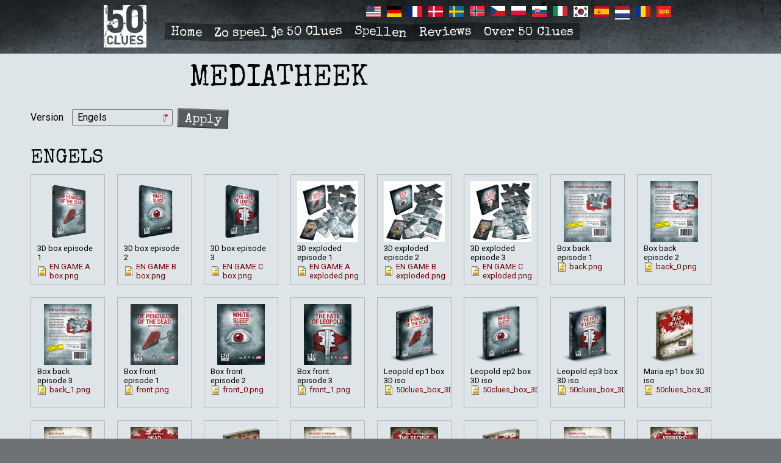

--- FILE ---
content_type: text/html; charset=UTF-8
request_url: https://www.50clues.com/index.php/nl/mediatheek
body_size: 8860
content:
<!DOCTYPE html>
<html lang="nl" dir="ltr" prefix="content: http://purl.org/rss/1.0/modules/content/  dc: http://purl.org/dc/terms/  foaf: http://xmlns.com/foaf/0.1/  og: http://ogp.me/ns#  rdfs: http://www.w3.org/2000/01/rdf-schema#  schema: http://schema.org/  sioc: http://rdfs.org/sioc/ns#  sioct: http://rdfs.org/sioc/types#  skos: http://www.w3.org/2004/02/skos/core#  xsd: http://www.w3.org/2001/XMLSchema# ">
  <head>
    <meta charset="utf-8" />
<noscript><style>form.antibot * :not(.antibot-message) { display: none !important; }</style>
</noscript><meta name="Generator" content="Drupal 9 (https://www.drupal.org)" />
<meta name="MobileOptimized" content="width" />
<meta name="HandheldFriendly" content="true" />
<meta name="viewport" content="width=device-width, initial-scale=1.0" />
<link rel="shortcut icon" href="/sites/default/files/logo_bloodred.svg" type="image/svg+xml" />
<link rel="alternate" hreflang="nl" href="https://www.50clues.com/index.php/nl/mediatheek" />
<link rel="canonical" href="https://www.50clues.com/index.php/nl/mediatheek" />
<link rel="shortlink" href="https://www.50clues.com/index.php/nl/node/126" />
<link rel="revision" href="https://www.50clues.com/index.php/nl/mediatheek" />

    <title>Mediatheek | 50 Clues</title>
	<script id="Cookiebot" src="https://consent.cookiebot.com/uc.js" data-cbid="dd242089-1535-4fb4-ad3e-e2de9e4f24d8" data-blockingmode="auto" type="text/javascript"></script>
    <link rel="apple-touch-icon" sizes="180x180" href="/favicons/apple-touch-icon.png">
    <link rel="icon" type="image/png" sizes="32x32" href="/favicons/favicon-32x32.png">
    <link rel="icon" type="image/png" sizes="16x16" href="/favicons/favicon-16x16.png">
    <link rel="manifest" href="/favicons/site.webmanifest">
    <link rel="mask-icon" href="/favicons/safari-pinned-tab.svg" color="#700000">
    <link rel="shortcut icon" href="/favicons/favicon.ico">
    <meta name="msapplication-TileColor" content="#700000">
    <meta name="msapplication-config" content="/favicons/browserconfig.xml">
    <meta name="theme-color" content="#ffffff">
    <link rel="stylesheet" media="all" href="/sites/default/files/css/css_DfIk0kDE_97QqZBJr5TF4iiP6Rt7nG3gWSu-Jh5AKCY.css" />
<link rel="stylesheet" media="all" href="/sites/default/files/css/css_4WUW7uqn7VVrCwILeEyHK38EVJkHmBG19uQeJbh_tYI.css" />
<link rel="stylesheet" media="all" href="//fonts.googleapis.com/css?family=Roboto|Special+Elite|Noto+Sans+KR|Roboto+Condensed:700&amp;display=swap" />
<link rel="stylesheet" media="all" href="/sites/default/files/css/css_MQFfSW_dK5Y-mCSd4U3VsJjTduofGA_U_uZXwduU_Ds.css" />

    
    <script id="mcjs">!function(c,h,i,m,p){m=c.createElement(h),p=c.getElementsByTagName(h)[0],m.async=1,m.src=i,p.parentNode.insertBefore(m,p)}(document,"script","https://chimpstatic.com/mcjs-connected/js/users/0b32481f421ef77b5a71d7158/2e2d20aa703337aaff1ba43ac.js");</script>
    <!-- Facebook Pixel Code -->
    <script>
      !function(f,b,e,v,n,t,s)
      {if(f.fbq)return;n=f.fbq=function(){n.callMethod?
      n.callMethod.apply(n,arguments):n.queue.push(arguments)};
      if(!f._fbq)f._fbq=n;n.push=n;n.loaded=!0;n.version='2.0';
      n.queue=[];t=b.createElement(e);t.async=!0;
      t.src=v;s=b.getElementsByTagName(e)[0];
      s.parentNode.insertBefore(t,s)}(window, document,'script',
      'https://connect.facebook.net/en_US/fbevents.js');
      fbq('init', '2741002439243339');
      fbq('track', 'PageView');
    </script>
    <noscript><img height="1" width="1" style="display:none"
      src="https://www.facebook.com/tr?id=2741002439243339&ev=PageView&noscript=1"
    /></noscript>
    <!-- End Facebook Pixel Code -->
  </head>
  <body class="path-node page-node-type-page lang-nl">
        <a href="#main-content" class="visually-hidden focusable skip-link">
      Overslaan en naar de inhoud gaan
    </a>
    
      <div class="dialog-off-canvas-main-canvas" data-off-canvas-main-canvas>
    <div class="layout-container">

  <header role="banner">
      <div class="region region-topbar-first">
    <div class="language-switcher-language-url block block-language block-language-blocklanguage-interface" id="block-clues-sprogvaelger" role="navigation">
  
    
      <ul class="links"><li hreflang="en" data-drupal-link-system-path="node/126" class="en"><a href="/index.php/en/media-library" class="language-link" hreflang="en" data-drupal-link-system-path="node/126">    <img class="language-icon" src="/sites/default/files/flags/en.svg" width="24" height="18" alt="English" title="English" loading="lazy" typeof="foaf:Image" />

</a></li><li hreflang="de" data-drupal-link-system-path="node/126" class="de"><a href="/index.php/de/medienbibliothek" class="language-link" hreflang="de" data-drupal-link-system-path="node/126">    <img class="language-icon" src="/sites/default/files/flags/de.svg" width="24" height="18" alt="German" title="German" loading="lazy" typeof="foaf:Image" />

</a></li><li hreflang="fr" data-drupal-link-system-path="node/126" class="fr"><a href="/index.php/fr/mediatheque" class="language-link" hreflang="fr" data-drupal-link-system-path="node/126">    <img class="language-icon" src="/sites/default/files/flags/fr.svg" width="24" height="18" alt="French" title="French" loading="lazy" typeof="foaf:Image" />

</a></li><li hreflang="da" data-drupal-link-system-path="node/126" class="da"><a href="/index.php/da/mediebibliotek" class="language-link" hreflang="da" data-drupal-link-system-path="node/126">    <img class="language-icon" src="/sites/default/files/flags/da.svg" width="24" height="18" alt="Danish" title="Danish" loading="lazy" typeof="foaf:Image" />

</a></li><li hreflang="sv" data-drupal-link-system-path="node/126" class="sv"><a href="/index.php/sv/media-bibliotek" class="language-link" hreflang="sv" data-drupal-link-system-path="node/126">    <img class="language-icon" src="/sites/default/files/flags/sv.svg" width="24" height="18" alt="Swedish" title="Swedish" loading="lazy" typeof="foaf:Image" />

</a></li><li hreflang="nb" data-drupal-link-system-path="node/126" class="nb"><a href="/index.php/nb/mediebibliotek" class="language-link" hreflang="nb" data-drupal-link-system-path="node/126">    <img class="language-icon" src="/sites/default/files/flags/nb.svg" width="24" height="18" alt="Norwegian Bokmål" title="Norwegian Bokmål" loading="lazy" typeof="foaf:Image" />

</a></li><li hreflang="cs" data-drupal-link-system-path="node/126" class="cs"><a href="/index.php/cs/medialni-knihovna" class="language-link" hreflang="cs" data-drupal-link-system-path="node/126">    <img class="language-icon" src="/sites/default/files/flags/cs.svg" width="24" height="18" alt="Czech" title="Czech" loading="lazy" typeof="foaf:Image" />

</a></li><li hreflang="pl" data-drupal-link-system-path="node/126" class="pl"><a href="/index.php/pl/biblioteka-mediow" class="language-link" hreflang="pl" data-drupal-link-system-path="node/126">    <img class="language-icon" src="/sites/default/files/flags/pl.svg" width="24" height="18" alt="Polish" title="Polish" loading="lazy" typeof="foaf:Image" />

</a></li><li hreflang="sk" data-drupal-link-system-path="node/126" class="sk"><a href="/index.php/sk/kniznica-medii" class="language-link" hreflang="sk" data-drupal-link-system-path="node/126">    <img class="language-icon" src="/sites/default/files/flags/sk.svg" width="24" height="18" alt="Slovak" title="Slovak" loading="lazy" typeof="foaf:Image" />

</a></li><li hreflang="it" data-drupal-link-system-path="node/126" class="it"><a href="/index.php/it/galleria-media" class="language-link" hreflang="it" data-drupal-link-system-path="node/126">    <img class="language-icon" src="/sites/default/files/flags/it.svg" width="24" height="18" alt="Italian" title="Italian" loading="lazy" typeof="foaf:Image" />

</a></li><li hreflang="ko" data-drupal-link-system-path="node/126" class="ko"><a href="/index.php/ko/midieo-laibeuleoli" class="language-link" hreflang="ko" data-drupal-link-system-path="node/126">    <img class="language-icon" src="/sites/default/files/flags/ko.svg" width="24" height="18" alt="Korean" title="Korean" loading="lazy" typeof="foaf:Image" />

</a></li><li hreflang="es" data-drupal-link-system-path="node/126" class="es"><a href="/index.php/es/mediateca" class="language-link" hreflang="es" data-drupal-link-system-path="node/126">    <img class="language-icon" src="/sites/default/files/flags/es.svg" width="24" height="18" alt="Spanish" title="Spanish" loading="lazy" typeof="foaf:Image" />

</a></li><li hreflang="nl" data-drupal-link-system-path="node/126" class="nl is-active"><a href="/index.php/nl/mediatheek" class="language-link is-active" hreflang="nl" data-drupal-link-system-path="node/126">    <img class="language-icon" src="/sites/default/files/flags/nl.svg" width="24" height="18" alt="Dutch" title="Dutch" loading="lazy" typeof="foaf:Image" />

</a></li><li hreflang="ro" data-drupal-link-system-path="node/126" class="ro"><a href="/index.php/ro/galerie" class="language-link" hreflang="ro" data-drupal-link-system-path="node/126">    <img class="language-icon" src="/sites/default/files/flags/ro.svg" width="24" height="18" alt="Romanian" title="Romanian" loading="lazy" typeof="foaf:Image" />

</a></li><li hreflang="zh-hans" data-drupal-link-system-path="node/126" class="zh-hans"><a href="/index.php/zh-hans/meitiku" class="language-link" hreflang="zh-hans" data-drupal-link-system-path="node/126">    <img class="language-icon" src="/sites/default/files/flags/zh-hans.svg" width="24" height="18" alt="Chinese, Simplified" title="Chinese, Simplified" loading="lazy" typeof="foaf:Image" />

</a></li></ul>
  </div>

  </div>

      <div class="region region-topbar-second">
    <div id="block-clues-branding" class="block block-system block-system-branding-block">
  
    
        <a href="/index.php/nl" title="Home" rel="home" class="site-logo">
      <img src="/themes/clues/images/logo.png" alt="Home" />
    </a>
  </div>
<nav role="navigation" aria-labelledby="block-clues-main-menu-menu" id="block-clues-main-menu" class="block block-menu navigation menu--main">
            
  <h2 class="visually-hidden" id="block-clues-main-menu-menu">Primær navigation</h2>
  

        
              <ul class="menu">
                    <li class="menu-item">
        <a href="/index.php/nl" data-drupal-link-system-path="&lt;front&gt;">Home</a>
              </li>
                <li class="menu-item">
        <a href="/index.php/nl/qr/intro" data-drupal-link-system-path="node/9">Zo speel je 50 Clues</a>
              </li>
                <li class="menu-item menu-item--expanded">
        <a href="/index.php/nl/spellen" data-drupal-link-system-path="node/4">Spellen</a>
                                <ul class="menu">
                    <li class="menu-item">
        <a href="/index.php/nl/spel/de-pendel-van-de-dood" data-drupal-link-system-path="node/3">1 De pendel van de dood</a>
              </li>
                <li class="menu-item">
        <a href="/index.php/nl/spel/witte-slaap" data-drupal-link-system-path="node/6">2 Witte slaap</a>
              </li>
                <li class="menu-item">
        <a href="/index.php/nl/spel/het-lot-van-leopold" data-drupal-link-system-path="node/7">3 Het lot van Leopold</a>
              </li>
                <li class="menu-item">
        <a href="/index.php/nl/qr/free" data-drupal-link-system-path="node/90">De lugubere kelder</a>
              </li>
        </ul>
  
              </li>
                <li class="menu-item">
        <a href="/index.php/nl/reviews" data-drupal-link-system-path="node/105">Reviews</a>
              </li>
                <li class="menu-item">
        <a href="/index.php/nl/over-50-clues" data-drupal-link-system-path="node/10">Over 50 Clues</a>
              </li>
        </ul>
  


  </nav>

  </div>

  </header>
  <main role="main">
    <a id="main-content" tabindex="-1"></a>    <div class="layout-content">
        <div class="region region-content">
    <div data-drupal-messages-fallback class="hidden"></div>
<div id="block-clues-page-title" class="block block-core block-page-title-block">
  
    
      
  <h1 class="page-title"><span property="schema:name" class="field field--name-title field--type-string field--label-hidden">Mediatheek</span>
</h1>


  </div>
<div id="block-clues-content" class="block block-system block-system-main-block">
  
    
      
<article data-history-node-id="126" role="article" about="/index.php/nl/mediatheek" typeof="schema:WebPage" class="node node--type-page node--view-mode-full">

  
      <span property="schema:name" content="Mediatheek" class="rdf-meta hidden"></span>


  
  <div class="node__content">
    
  </div>

</article>

  </div>
<div class="views-element-container medialib clearfix block block-views block-views-blockmedia-library-2-block-1" id="block-views-block-media-library-2-block-1">
  
    
      <div><div class="view view-media-library-2 view-id-media_library_2 view-display-id-block_1 js-view-dom-id-c5f2705c77390b4aac9ad88278bc1ef9a3ffc93f924ecb31130724b09d690192">
  
    
        <div class="view-filters">
      <form class="views-exposed-form" data-drupal-selector="views-exposed-form-media-library-2-block-1" action="/index.php/nl/mediatheek" method="get" id="views-exposed-form-media-library-2-block-1" accept-charset="UTF-8">
  <div class="form--inline clearfix">
  <div class="js-form-item form-item js-form-type-select form-type-select js-form-item-field-language-target-id form-item-field-language-target-id">
      <label for="edit-field-language-target-id" class="js-form-required form-required">Version</label>
        <select data-drupal-selector="edit-field-language-target-id" id="edit-field-language-target-id" name="field_language_target_id" class="form-select required" required="required" aria-required="true"><option value="17">Tsjechisch</option><option value="26">Chinese, Simplified</option><option value="9">Deens</option><option value="24">Nederlands</option><option value="11" selected="selected">Engels</option><option value="14">Frans</option><option value="15">Duits</option><option value="13">Italiaans</option><option value="22">Koreaans</option><option value="19">Noors</option><option value="20">Pools</option><option value="25">Roemeense</option><option value="21">Slowaaks</option><option value="23">Spaans</option><option value="18">Zweeds</option></select>
        </div>
<div data-drupal-selector="edit-actions" class="form-actions js-form-wrapper form-wrapper" id="edit-actions"><input data-drupal-selector="edit-submit-media-library-2" type="submit" id="edit-submit-media-library-2" value="Apply" class="button js-form-submit form-submit" />
</div>

</div>

</form>

    </div>
    
      <div class="view-content">
        <h3>Engels</h3>
    <div class="views-row"><div class="views-field views-field-field-preview"><div class="field-content">  <img src="/sites/default/files/styles/thumbnail/public/2020-05/EN%20GAME%20A%20box.png?itok=qvKL4WNL" width="100" height="100" alt="" loading="lazy" typeof="foaf:Image" class="image-style-thumbnail" />


</div></div><div class="views-field views-field-title"><span class="field-content">3D box episode 1</span></div><div class="views-field views-field-field-links"><div class="field-content"></div></div><div class="views-field views-field-field-files"><div class="field-content">
<span class="file file--mime-image-png file--image"> <a href="https://www.50clues.com/sites/default/files/medialib/EN%20GAME%20A%20box.png" type="image/png">EN GAME A box.png</a></span>
</div></div></div>
    <div class="views-row"><div class="views-field views-field-field-preview"><div class="field-content">  <img src="/sites/default/files/styles/thumbnail/public/2020-05/EN%20GAME%20B%20box.png?itok=ndvecJHG" width="100" height="100" alt="" loading="lazy" typeof="foaf:Image" class="image-style-thumbnail" />


</div></div><div class="views-field views-field-title"><span class="field-content">3D box episode 2</span></div><div class="views-field views-field-field-links"><div class="field-content"></div></div><div class="views-field views-field-field-files"><div class="field-content">
<span class="file file--mime-image-png file--image"> <a href="https://www.50clues.com/sites/default/files/medialib/EN%20GAME%20B%20box.png" type="image/png">EN GAME B box.png</a></span>
</div></div></div>
    <div class="views-row"><div class="views-field views-field-field-preview"><div class="field-content">  <img src="/sites/default/files/styles/thumbnail/public/2020-05/EN%20GAME%20C%20box.png?itok=_IIzarX2" width="100" height="100" alt="" loading="lazy" typeof="foaf:Image" class="image-style-thumbnail" />


</div></div><div class="views-field views-field-title"><span class="field-content">3D box episode 3</span></div><div class="views-field views-field-field-links"><div class="field-content"></div></div><div class="views-field views-field-field-files"><div class="field-content">
<span class="file file--mime-image-png file--image"> <a href="https://www.50clues.com/sites/default/files/medialib/EN%20GAME%20C%20box.png" type="image/png">EN GAME C box.png</a></span>
</div></div></div>
    <div class="views-row"><div class="views-field views-field-field-preview"><div class="field-content">  <img src="/sites/default/files/styles/thumbnail/public/2020-05/EN%20GAME%20A%20exploded.png?itok=Nc1Q5WnN" width="100" height="100" alt="" loading="lazy" typeof="foaf:Image" class="image-style-thumbnail" />


</div></div><div class="views-field views-field-title"><span class="field-content">3D exploded episode 1</span></div><div class="views-field views-field-field-links"><div class="field-content"></div></div><div class="views-field views-field-field-files"><div class="field-content">
<span class="file file--mime-image-png file--image"> <a href="https://www.50clues.com/sites/default/files/medialib/EN%20GAME%20A%20exploded.png" type="image/png">EN GAME A exploded.png</a></span>
</div></div></div>
    <div class="views-row"><div class="views-field views-field-field-preview"><div class="field-content">  <img src="/sites/default/files/styles/thumbnail/public/2020-05/EN%20GAME%20B%20exploded.png?itok=rW0LSu4X" width="100" height="100" alt="" loading="lazy" typeof="foaf:Image" class="image-style-thumbnail" />


</div></div><div class="views-field views-field-title"><span class="field-content">3D exploded episode 2</span></div><div class="views-field views-field-field-links"><div class="field-content"></div></div><div class="views-field views-field-field-files"><div class="field-content">
<span class="file file--mime-image-png file--image"> <a href="https://www.50clues.com/sites/default/files/medialib/EN%20GAME%20B%20exploded.png" type="image/png">EN GAME B exploded.png</a></span>
</div></div></div>
    <div class="views-row"><div class="views-field views-field-field-preview"><div class="field-content">  <img src="/sites/default/files/styles/thumbnail/public/2020-05/EN%20GAME%20C%20exploded.png?itok=IoFkSIL-" width="100" height="100" alt="" loading="lazy" typeof="foaf:Image" class="image-style-thumbnail" />


</div></div><div class="views-field views-field-title"><span class="field-content">3D exploded episode 3</span></div><div class="views-field views-field-field-links"><div class="field-content"></div></div><div class="views-field views-field-field-files"><div class="field-content">
<span class="file file--mime-image-png file--image"> <a href="https://www.50clues.com/sites/default/files/medialib/EN%20GAME%20C%20exploded.png" type="image/png">EN GAME C exploded.png</a></span>
</div></div></div>
    <div class="views-row"><div class="views-field views-field-field-preview"><div class="field-content">  <img src="/sites/default/files/styles/thumbnail/public/2020-04/back.png?itok=PjyyLqKE" width="78" height="100" alt="" loading="lazy" typeof="foaf:Image" class="image-style-thumbnail" />


</div></div><div class="views-field views-field-title"><span class="field-content">Box back episode 1</span></div><div class="views-field views-field-field-links"><div class="field-content"></div></div><div class="views-field views-field-field-files"><div class="field-content">
<span class="file file--mime-image-png file--image"> <a href="https://www.50clues.com/sites/default/files/medialib/back.png" type="image/png">back.png</a></span>
</div></div></div>
    <div class="views-row"><div class="views-field views-field-field-preview"><div class="field-content">  <img src="/sites/default/files/styles/thumbnail/public/2020-04/back_0.png?itok=73u66KhN" width="78" height="100" alt="" loading="lazy" typeof="foaf:Image" class="image-style-thumbnail" />


</div></div><div class="views-field views-field-title"><span class="field-content">Box back episode 2</span></div><div class="views-field views-field-field-links"><div class="field-content"></div></div><div class="views-field views-field-field-files"><div class="field-content">
<span class="file file--mime-image-png file--image"> <a href="https://www.50clues.com/sites/default/files/medialib/back_0.png" type="image/png">back_0.png</a></span>
</div></div></div>
    <div class="views-row"><div class="views-field views-field-field-preview"><div class="field-content">  <img src="/sites/default/files/styles/thumbnail/public/2020-04/back_1.png?itok=R5-8FmOn" width="78" height="100" alt="" loading="lazy" typeof="foaf:Image" class="image-style-thumbnail" />


</div></div><div class="views-field views-field-title"><span class="field-content">Box back episode 3</span></div><div class="views-field views-field-field-links"><div class="field-content"></div></div><div class="views-field views-field-field-files"><div class="field-content">
<span class="file file--mime-image-png file--image"> <a href="https://www.50clues.com/sites/default/files/medialib/back_1.png" type="image/png">back_1.png</a></span>
</div></div></div>
    <div class="views-row"><div class="views-field views-field-field-preview"><div class="field-content">  <img src="/sites/default/files/styles/thumbnail/public/2020-04/front.png?itok=WvZ7FOQF" width="78" height="100" alt="" loading="lazy" typeof="foaf:Image" class="image-style-thumbnail" />


</div></div><div class="views-field views-field-title"><span class="field-content">Box front episode 1</span></div><div class="views-field views-field-field-links"><div class="field-content"></div></div><div class="views-field views-field-field-files"><div class="field-content">
<span class="file file--mime-image-png file--image"> <a href="https://www.50clues.com/sites/default/files/medialib/front.png" type="image/png">front.png</a></span>
</div></div></div>
    <div class="views-row"><div class="views-field views-field-field-preview"><div class="field-content">  <img src="/sites/default/files/styles/thumbnail/public/2020-04/front_0.png?itok=4jmIFfCK" width="78" height="100" alt="" loading="lazy" typeof="foaf:Image" class="image-style-thumbnail" />


</div></div><div class="views-field views-field-title"><span class="field-content">Box front episode 2</span></div><div class="views-field views-field-field-links"><div class="field-content"></div></div><div class="views-field views-field-field-files"><div class="field-content">
<span class="file file--mime-image-png file--image"> <a href="https://www.50clues.com/sites/default/files/medialib/front_0.png" type="image/png">front_0.png</a></span>
</div></div></div>
    <div class="views-row"><div class="views-field views-field-field-preview"><div class="field-content">  <img src="/sites/default/files/styles/thumbnail/public/2020-04/front_1.png?itok=sfoMA-yv" width="78" height="100" alt="" loading="lazy" typeof="foaf:Image" class="image-style-thumbnail" />


</div></div><div class="views-field views-field-title"><span class="field-content">Box front episode 3</span></div><div class="views-field views-field-field-links"><div class="field-content"></div></div><div class="views-field views-field-field-files"><div class="field-content">
<span class="file file--mime-image-png file--image"> <a href="https://www.50clues.com/sites/default/files/medialib/front_1.png" type="image/png">front_1.png</a></span>
</div></div></div>
    <div class="views-row"><div class="views-field views-field-field-preview"><div class="field-content">  <img src="/sites/default/files/styles/thumbnail/public/2021-05/50clues_box_3D_pendul_en.png?itok=v_1JBjZm" width="100" height="100" alt="Leopold ep1 box 3D iso" loading="lazy" typeof="foaf:Image" class="image-style-thumbnail" />


</div></div><div class="views-field views-field-title"><span class="field-content">Leopold ep1 box 3D iso</span></div><div class="views-field views-field-field-links"><div class="field-content"></div></div><div class="views-field views-field-field-files"><div class="field-content">
<span class="file file--mime-image-png file--image"> <a href="https://www.50clues.com/sites/default/files/medialib/50clues_box_3D_pendul_en.png" type="image/png">50clues_box_3D_pendul_en.png</a></span>
</div></div></div>
    <div class="views-row"><div class="views-field views-field-field-preview"><div class="field-content">  <img src="/sites/default/files/styles/thumbnail/public/2021-05/50clues_box_3D_white_en.png?itok=XLluP_ey" width="100" height="100" alt="Leopold ep2 box 3D iso" loading="lazy" typeof="foaf:Image" class="image-style-thumbnail" />


</div></div><div class="views-field views-field-title"><span class="field-content">Leopold ep2 box 3D iso</span></div><div class="views-field views-field-field-links"><div class="field-content"></div></div><div class="views-field views-field-field-files"><div class="field-content">
<span class="file file--mime-image-png file--image"> <a href="https://www.50clues.com/sites/default/files/medialib/50clues_box_3D_white_en.png" type="image/png">50clues_box_3D_white_en.png</a></span>
</div></div></div>
    <div class="views-row"><div class="views-field views-field-field-preview"><div class="field-content">  <img src="/sites/default/files/styles/thumbnail/public/2021-05/50clues_box_3D_fate_en_0.png?itok=ThtQUiqS" width="100" height="100" alt="Leopold ep3 box 3D iso" loading="lazy" typeof="foaf:Image" class="image-style-thumbnail" />


</div></div><div class="views-field views-field-title"><span class="field-content">Leopold ep3 box 3D iso</span></div><div class="views-field views-field-field-links"><div class="field-content"></div></div><div class="views-field views-field-field-files"><div class="field-content">
<span class="file file--mime-image-png file--image"> <a href="https://www.50clues.com/sites/default/files/medialib/50clues_box_3D_fate_en.png" type="image/png">50clues_box_3D_fate_en.png</a></span>
</div></div></div>
    <div class="views-row"><div class="views-field views-field-field-preview"><div class="field-content">  <img src="/sites/default/files/styles/thumbnail/public/2021-05/50clues_box_3D_en_mar1.png?itok=d34FlaLm" width="100" height="100" alt="Maria ep1 box 3D iso" loading="lazy" typeof="foaf:Image" class="image-style-thumbnail" />


</div></div><div class="views-field views-field-title"><span class="field-content">Maria ep1 box 3D iso</span></div><div class="views-field views-field-field-links"><div class="field-content"></div></div><div class="views-field views-field-field-files"><div class="field-content">
<span class="file file--mime-image-png file--image"> <a href="https://www.50clues.com/sites/default/files/medialib/50clues_box_3D_en_mar1.png" type="image/png">50clues_box_3D_en_mar1.png</a></span>
</div></div></div>
    <div class="views-row"><div class="views-field views-field-field-preview"><div class="field-content">  <img src="/sites/default/files/styles/thumbnail/public/2021-05/back_3.png?itok=_AhIHucw" width="78" height="100" alt="Maria ep1 box back" loading="lazy" typeof="foaf:Image" class="image-style-thumbnail" />


</div></div><div class="views-field views-field-title"><span class="field-content">Maria ep1 box back</span></div><div class="views-field views-field-field-links"><div class="field-content"></div></div><div class="views-field views-field-field-files"><div class="field-content">
<span class="file file--mime-image-png file--image"> <a href="https://www.50clues.com/sites/default/files/medialib/back_16.png" type="image/png">back_16.png</a></span>
</div></div></div>
    <div class="views-row"><div class="views-field views-field-field-preview"><div class="field-content">  <img src="/sites/default/files/styles/thumbnail/public/2021-05/front_2.png?itok=z7i2YMK4" width="78" height="100" alt="Maria ep1 box front" loading="lazy" typeof="foaf:Image" class="image-style-thumbnail" />


</div></div><div class="views-field views-field-title"><span class="field-content">Maria ep1 box front</span></div><div class="views-field views-field-field-links"><div class="field-content"></div></div><div class="views-field views-field-field-files"><div class="field-content">
<span class="file file--mime-image-png file--image"> <a href="https://www.50clues.com/sites/default/files/medialib/front_11.png" type="image/png">front_11.png</a></span>
</div></div></div>
    <div class="views-row"><div class="views-field views-field-field-preview"><div class="field-content">  <img src="/sites/default/files/styles/thumbnail/public/2021-05/50clues_box_3D_en_mar2.png?itok=I_atc_n0" width="100" height="100" alt="Maria ep2 box 3D iso" loading="lazy" typeof="foaf:Image" class="image-style-thumbnail" />


</div></div><div class="views-field views-field-title"><span class="field-content">Maria ep2 box 3D iso</span></div><div class="views-field views-field-field-links"><div class="field-content"></div></div><div class="views-field views-field-field-files"><div class="field-content">
<span class="file file--mime-image-png file--image"> <a href="https://www.50clues.com/sites/default/files/medialib/50clues_box_3D_en_mar2.png" type="image/png">50clues_box_3D_en_mar2.png</a></span>
</div></div></div>
    <div class="views-row"><div class="views-field views-field-field-preview"><div class="field-content">  <img src="/sites/default/files/styles/thumbnail/public/2021-05/back_4.png?itok=bOTTrNOx" width="78" height="100" alt="Maria ep2 box back" loading="lazy" typeof="foaf:Image" class="image-style-thumbnail" />


</div></div><div class="views-field views-field-title"><span class="field-content">Maria ep2 box back</span></div><div class="views-field views-field-field-links"><div class="field-content"></div></div><div class="views-field views-field-field-files"><div class="field-content">
<span class="file file--mime-image-png file--image"> <a href="https://www.50clues.com/sites/default/files/medialib/back_18.png" type="image/png">back_18.png</a></span>
</div></div></div>
    <div class="views-row"><div class="views-field views-field-field-preview"><div class="field-content">  <img src="/sites/default/files/styles/thumbnail/public/2021-05/front_3.png?itok=pfBgBEG_" width="78" height="100" alt="Maria ep2 box front" loading="lazy" typeof="foaf:Image" class="image-style-thumbnail" />


</div></div><div class="views-field views-field-title"><span class="field-content">Maria ep2 box front</span></div><div class="views-field views-field-field-links"><div class="field-content"></div></div><div class="views-field views-field-field-files"><div class="field-content">
<span class="file file--mime-image-png file--image"> <a href="https://www.50clues.com/sites/default/files/medialib/front_12.png" type="image/png">front_12.png</a></span>
</div></div></div>
    <div class="views-row"><div class="views-field views-field-field-preview"><div class="field-content">  <img src="/sites/default/files/styles/thumbnail/public/2021-05/50clues_box_3D_en_mar3.png?itok=VGfIXLLE" width="100" height="100" alt="Maria ep3 box 3D iso" loading="lazy" typeof="foaf:Image" class="image-style-thumbnail" />


</div></div><div class="views-field views-field-title"><span class="field-content">Maria ep3 box 3D iso</span></div><div class="views-field views-field-field-links"><div class="field-content"></div></div><div class="views-field views-field-field-files"><div class="field-content">
<span class="file file--mime-image-png file--image"> <a href="https://www.50clues.com/sites/default/files/medialib/50clues_box_3D_en_mar3.png" type="image/png">50clues_box_3D_en_mar3.png</a></span>
</div></div></div>
    <div class="views-row"><div class="views-field views-field-field-preview"><div class="field-content">  <img src="/sites/default/files/styles/thumbnail/public/2021-05/back_5.png?itok=2fpXH_o6" width="78" height="100" alt="Maria ep3 box back" loading="lazy" typeof="foaf:Image" class="image-style-thumbnail" />


</div></div><div class="views-field views-field-title"><span class="field-content">Maria ep3 box back</span></div><div class="views-field views-field-field-links"><div class="field-content"></div></div><div class="views-field views-field-field-files"><div class="field-content">
<span class="file file--mime-image-png file--image"> <a href="https://www.50clues.com/sites/default/files/medialib/back_19.png" type="image/png">back_19.png</a></span>
</div></div></div>
    <div class="views-row"><div class="views-field views-field-field-preview"><div class="field-content">  <img src="/sites/default/files/styles/thumbnail/public/2021-05/front_4.png?itok=nc62Vb_Q" width="78" height="100" alt="Maria ep3 box front" loading="lazy" typeof="foaf:Image" class="image-style-thumbnail" />


</div></div><div class="views-field views-field-title"><span class="field-content">Maria ep3 box front</span></div><div class="views-field views-field-field-links"><div class="field-content"></div></div><div class="views-field views-field-field-files"><div class="field-content">
<span class="file file--mime-image-png file--image"> <a href="https://www.50clues.com/sites/default/files/medialib/front_13.png" type="image/png">front_13.png</a></span>
</div></div></div>
    <div class="views-row"><div class="views-field views-field-field-preview"><div class="field-content">  <img src="/sites/default/files/styles/thumbnail/public/2023-06/50clues_sun1_box_3D_EN.png?itok=V3rInp9y" width="100" height="100" alt="Sun EN 1 3D" loading="lazy" typeof="foaf:Image" class="image-style-thumbnail" />


</div></div><div class="views-field views-field-title"><span class="field-content">Sun EN 1 3D</span></div><div class="views-field views-field-field-links"><div class="field-content"></div></div><div class="views-field views-field-field-files"><div class="field-content">
<span class="file file--mime-image-png file--image"> <a href="https://www.50clues.com/sites/default/files/medialib/50clues_sun1_box_3D_EN_0.png" type="image/png" title="50clues_sun1_box_3D_EN_0.png">Sun EN 1 3D</a></span>
</div></div></div>
    <div class="views-row"><div class="views-field views-field-field-preview"><div class="field-content">  <img src="/sites/default/files/styles/thumbnail/public/2023-06/back.jpg?itok=VIJHQX_q" width="78" height="100" alt="Sun EN 1 back" loading="lazy" typeof="foaf:Image" class="image-style-thumbnail" />


</div></div><div class="views-field views-field-title"><span class="field-content">Sun EN 1 back</span></div><div class="views-field views-field-field-links"><div class="field-content"></div></div><div class="views-field views-field-field-files"><div class="field-content">
<span class="file file--mime-image-png file--image"> <a href="https://www.50clues.com/sites/default/files/medialib/back_25.png" type="image/png" title="back_25.png">Sun EN 1 back</a></span>
</div></div></div>
    <div class="views-row"><div class="views-field views-field-field-preview"><div class="field-content">  <img src="/sites/default/files/styles/thumbnail/public/2023-06/front.jpg?itok=XP8g2CLx" width="78" height="100" alt="Sun EN 1 front" loading="lazy" typeof="foaf:Image" class="image-style-thumbnail" />


</div></div><div class="views-field views-field-title"><span class="field-content">Sun EN 1 front</span></div><div class="views-field views-field-field-links"><div class="field-content"></div></div><div class="views-field views-field-field-files"><div class="field-content">
<span class="file file--mime-image-png file--image"> <a href="https://www.50clues.com/sites/default/files/medialib/front_20.png" type="image/png" title="front_20.png">Sun EN 1 front</a></span>
</div></div></div>
    <div class="views-row"><div class="views-field views-field-field-preview"><div class="field-content">  <img src="/sites/default/files/styles/thumbnail/public/2023-06/50clues_sun2_box_3D_EN.png?itok=GiV31U_z" width="100" height="100" alt="Sun EN 2 3D" loading="lazy" typeof="foaf:Image" class="image-style-thumbnail" />


</div></div><div class="views-field views-field-title"><span class="field-content">Sun EN 2 3D</span></div><div class="views-field views-field-field-links"><div class="field-content"></div></div><div class="views-field views-field-field-files"><div class="field-content">
<span class="file file--mime-image-png file--image"> <a href="https://www.50clues.com/sites/default/files/medialib/50clues_sun2_box_3D_EN.png" type="image/png" title="50clues_sun2_box_3D_EN.png">Sun EN 2 3D</a></span>
</div></div></div>
    <div class="views-row"><div class="views-field views-field-field-preview"><div class="field-content">  <img src="/sites/default/files/styles/thumbnail/public/2023-06/back_0.jpg?itok=1kkNXiqm" width="78" height="100" alt="Sun EN 2 back" loading="lazy" typeof="foaf:Image" class="image-style-thumbnail" />


</div></div><div class="views-field views-field-title"><span class="field-content">Sun EN 2 back</span></div><div class="views-field views-field-field-links"><div class="field-content"></div></div><div class="views-field views-field-field-files"><div class="field-content">
<span class="file file--mime-image-png file--image"> <a href="https://www.50clues.com/sites/default/files/medialib/back_26.png" type="image/png" title="back_26.png">Sun EN 2 back</a></span>
</div></div></div>
    <div class="views-row"><div class="views-field views-field-field-preview"><div class="field-content">  <img src="/sites/default/files/styles/thumbnail/public/2023-06/front_0.jpg?itok=uaTu2f4o" width="78" height="100" alt="Sun EN 2 front" loading="lazy" typeof="foaf:Image" class="image-style-thumbnail" />


</div></div><div class="views-field views-field-title"><span class="field-content">Sun EN 2 front</span></div><div class="views-field views-field-field-links"><div class="field-content"></div></div><div class="views-field views-field-field-files"><div class="field-content">
<span class="file file--mime-image-png file--image"> <a href="https://www.50clues.com/sites/default/files/medialib/front_21.png" type="image/png" title="front_21.png">Sun EN 2 front</a></span>
</div></div></div>
    <div class="views-row"><div class="views-field views-field-field-preview"><div class="field-content">  <img src="/sites/default/files/styles/thumbnail/public/2023-06/50clues_sun3_box_3D_EN.png?itok=iGTsFzGu" width="100" height="100" alt="Sun EN 3 3D" loading="lazy" typeof="foaf:Image" class="image-style-thumbnail" />


</div></div><div class="views-field views-field-title"><span class="field-content">Sun EN 3 3D</span></div><div class="views-field views-field-field-links"><div class="field-content"></div></div><div class="views-field views-field-field-files"><div class="field-content">
<span class="file file--mime-image-png file--image"> <a href="https://www.50clues.com/sites/default/files/medialib/50clues_sun3_box_3D_EN.png" type="image/png" title="50clues_sun3_box_3D_EN.png">Sun EN 3 3D</a></span>
</div></div></div>
    <div class="views-row"><div class="views-field views-field-field-preview"><div class="field-content">  <img src="/sites/default/files/styles/thumbnail/public/2023-06/back_1.jpg?itok=5O2QYq1K" width="78" height="100" alt="Sun EN 3 back" loading="lazy" typeof="foaf:Image" class="image-style-thumbnail" />


</div></div><div class="views-field views-field-title"><span class="field-content">Sun EN 3 back</span></div><div class="views-field views-field-field-links"><div class="field-content"></div></div><div class="views-field views-field-field-files"><div class="field-content">
<span class="file file--mime-image-png file--image"> <a href="https://www.50clues.com/sites/default/files/medialib/back_27.png" type="image/png" title="back_27.png">Sun EN 3 back</a></span>
</div></div></div>
    <div class="views-row"><div class="views-field views-field-field-preview"><div class="field-content">  <img src="/sites/default/files/styles/thumbnail/public/2023-06/front_1.jpg?itok=ly_PmltP" width="78" height="100" alt="Sun EN 3 front" loading="lazy" typeof="foaf:Image" class="image-style-thumbnail" />


</div></div><div class="views-field views-field-title"><span class="field-content">Sun EN 3 front</span></div><div class="views-field views-field-field-links"><div class="field-content"></div></div><div class="views-field views-field-field-files"><div class="field-content">
<span class="file file--mime-image-png file--image"> <a href="https://www.50clues.com/sites/default/files/medialib/front_22.png" type="image/png" title="front_22.png">Sun EN 3 front</a></span>
</div></div></div>
    <div class="views-row"><div class="views-field views-field-field-preview"><div class="field-content">  <img src="/sites/default/files/styles/thumbnail/public/2020-05/mq2.jpg?itok=Ikb74Wrx" width="100" height="56" alt="" loading="lazy" typeof="foaf:Image" class="image-style-thumbnail" />


</div></div><div class="views-field views-field-title"><span class="field-content">Teaser episode 1 - 30 sec.</span></div><div class="views-field views-field-field-links"><div class="field-content"><a href="https://youtu.be/r6dxV9I2-sc">Youtube</a></div></div><div class="views-field views-field-field-files"><div class="field-content"></div></div></div>

    </div>
  
          </div>
</div>

  </div>
<div class="views-element-container medialib block block-views block-views-blockmedia-library-block-2" id="block-views-block-media-library-block-2-2">
  
    
      <div><div class="view view-media-library view-id-media_library view-display-id-block_2 js-view-dom-id-3ee0fbeb909285447add2f27b44da73f7ae13972312cac30c344da196a3ee15d">
  
    
      
      <div class="view-content">
          <div class="views-row media-library-item media-library-item--grid"><div class="views-field views-field-field-preview"><div class="field-content">  <img src="/sites/default/files/styles/thumbnail/public/2020-04/logo_square.png?itok=uKhOqxMH" width="100" height="100" alt="" loading="lazy" typeof="foaf:Image" class="image-style-thumbnail" />


</div></div><div class="views-field views-field-title"><span class="field-content">50 Clues logo</span></div><div class="views-field views-field-field-links"><div class="field-content"></div></div><div class="views-field views-field-field-files"><div class="field-content">
<span class="file file--mime-image-png file--image"> <a href="https://www.50clues.com/sites/default/files/medialib/logo_square.png" type="image/png" title="logo_square.png">Logo 1200x1200 px</a></span>
</div></div></div>
    <div class="views-row media-library-item media-library-item--grid"><div class="views-field views-field-field-preview"><div class="field-content">  <img src="/sites/default/files/styles/thumbnail/public/2021-04/aarets_lommespil.png?itok=dvjp1bFE" width="100" height="61" alt="Årets Lommespill 2021" loading="lazy" typeof="foaf:Image" class="image-style-thumbnail" />


</div></div><div class="views-field views-field-title"><span class="field-content">Årets Lommespill 2021</span></div><div class="views-field views-field-field-links"><div class="field-content"></div></div><div class="views-field views-field-field-files"><div class="field-content">
<span class="file file--mime-image-png file--image"> <a href="https://www.50clues.com/sites/default/files/medialib/aarets_lommespil.png" type="image/png" title="aarets_lommespil.png">Årets Lommespill 2021</a></span>
</div></div></div>
    <div class="views-row media-library-item media-library-item--grid"><div class="views-field views-field-field-preview"><div class="field-content">  <img src="/sites/default/files/styles/thumbnail/public/2020-10/2020voksenspil_nomineret.png?itok=5ZUkQmGJ" width="100" height="100" alt="" loading="lazy" typeof="foaf:Image" class="image-style-thumbnail" />


</div></div><div class="views-field views-field-title"><span class="field-content">Guldbrikken</span></div><div class="views-field views-field-field-links"><div class="field-content"></div></div><div class="views-field views-field-field-files"><div class="field-content">
<span class="file file--mime-application-pdf file--application-pdf"> <a href="https://www.50clues.com/sites/default/files/medialib/2020voksenspil_nomineret.pdf" type="application/pdf" title="2020voksenspil_nomineret.pdf">Nomination</a></span>
</div></div></div>
    <div class="views-row media-library-item media-library-item--grid"><div class="views-field views-field-field-preview"><div class="field-content">  <img src="/sites/default/files/styles/thumbnail/public/2020-10/2020juryensspecialpris.png?itok=NQjA4b40" width="100" height="100" alt="" loading="lazy" typeof="foaf:Image" class="image-style-thumbnail" />


</div></div><div class="views-field views-field-title"><span class="field-content">Guldbrikken 2020 PDF</span></div><div class="views-field views-field-field-links"><div class="field-content"></div></div><div class="views-field views-field-field-files"><div class="field-content">
<span class="file file--mime-application-pdf file--application-pdf"> <a href="https://www.50clues.com/sites/default/files/medialib/2020juryensspecialpris.pdf" type="application/pdf" title="2020juryensspecialpris.pdf">Guldbrikken 2020: Juryens specialpris</a></span>
</div></div></div>
    <div class="views-row media-library-item media-library-item--grid"><div class="views-field views-field-field-preview"><div class="field-content">  <img src="/sites/default/files/styles/thumbnail/public/2021-09/50clues_ukge_award.jpg?itok=iRBFyLK9" width="100" height="100" alt="UK Games Expo" loading="lazy" typeof="foaf:Image" class="image-style-thumbnail" />


</div></div><div class="views-field views-field-title"><span class="field-content">UK Games Expo 2021</span></div><div class="views-field views-field-field-links"><div class="field-content"></div></div><div class="views-field views-field-field-files"><div class="field-content">
<span class="file file--mime-image-png file--image"> <a href="https://www.50clues.com/sites/default/files/medialib/50clues_ukge_award.png" type="image/png" title="50clues_ukge_award.png">UK Games Expo</a></span>
</div></div></div>

    </div>
  
          </div>
</div>

  </div>

  </div>

    </div>  </main>
      <footer role="contentinfo">
        <div class="region region-footer">
    <nav role="navigation" aria-labelledby="block-clues-footer-menu" id="block-clues-footer" class="block block-menu navigation menu--footer">
            
  <h2 class="visually-hidden" id="block-clues-footer-menu">Footer menu</h2>
  

        
              <ul class="menu">
                    <li class="menu-item">
        <a href="/index.php/nl/impressum" data-drupal-link-system-path="node/37">Impressum</a>
              </li>
                <li class="menu-item">
        <a href="/index.php/nl/contact-0" data-drupal-link-system-path="node/5">Contact</a>
              </li>
                <li class="menu-item menu-item--active-trail">
        <a href="/index.php/nl/mediatheek" data-drupal-link-system-path="node/126" class="is-active">Mediatheek</a>
              </li>
        </ul>
  


  </nav>
<div id="block-socialmedia" class="block block-block-content block-block-content9f40f880-2b03-4920-b86c-182471484f01">
  
    
      
            <div class="clearfix text-formatted field field--name-body field--type-text-with-summary field--label-hidden field__item"><div class="some-links"><a href="https://www.facebook.com/50clues/" title="Follow us on Facebook"><i class="fab fa-facebook"></i></a><span class="space"></span><a href="https://www.instagram.com/50clues/" title="Follow us on Instagram"><i class="fab fa-instagram"></i></a><span class="space"></span><a href="/en/form/mailchimp" title="Newsletter signup"><i class="far fa-envelope"></i></a></div></div>
      
  </div>
<div class="views-element-container partner block block-views block-views-blockpartner-block-1" id="block-views-block-partner-block-1">
  
    
      <div><div class="view view-partner view-id-partner view-display-id-block_1 js-view-dom-id-448bdf989084d9d6b5348a207c456eceeee52cd34ae6a47512b47a26e46671e4">
  
    
      
      <div class="view-content">
          <div class="views-row">
<article data-history-node-id="121" role="article" about="/index.php/nl/node/121" class="node node--type-partner node--view-mode-teaser">
  <div class="node__content">
    
            <div class="field field--name-field-partnerlogo field--type-image field--label-hidden field__item">  <a href="/index.php/nl/node/121" hreflang="nl"><img src="/sites/default/files/styles/x_x_mobile/public/2021-04/geronimo_logo_0.png?itok=-MmDGrLR" width="560" height="560" alt="Geronimo" loading="lazy" typeof="foaf:Image" class="image-style-x-x-mobile" />

</a>
</div>
      
  </div>
</article>
</div>
    <div class="views-row">
<article data-history-node-id="122" role="article" about="/index.php/node/122" class="node node--type-partner node--view-mode-teaser">
  <div class="node__content">
    
            <div class="field field--name-field-partnerlogo field--type-image field--label-hidden field__item">  <a href="/index.php/node/122" hreflang="und"><img src="/sites/default/files/styles/x_x_mobile/public/2024-01/norsker_games_logo_square_white_text.png?itok=7aw_T7bX" width="560" height="560" alt="Norsker Games" loading="lazy" typeof="foaf:Image" class="image-style-x-x-mobile" />

</a>
</div>
      
  </div>
</article>
</div>

    </div>
  
          </div>
</div>

  </div>

  </div>

    </footer>
    <div class="top-link"><i class="fa fa-angle-up fa-2x"></i></div>
</div>
  </div>

    
    <script type="application/json" data-drupal-selector="drupal-settings-json">{"path":{"baseUrl":"\/index.php\/","scriptPath":null,"pathPrefix":"nl\/","currentPath":"node\/126","currentPathIsAdmin":false,"isFront":false,"currentLanguage":"nl"},"pluralDelimiter":"\u0003","suppressDeprecationErrors":true,"ajaxPageState":{"libraries":"classy\/base,classy\/file,classy\/messages,classy\/node,clues\/global-styling,core\/normalize,system\/base,views\/views.ajax,views\/views.module","theme":"clues","theme_token":null},"ajaxTrustedUrl":{"\/index.php\/nl\/mediatheek":true},"views":{"ajax_path":"\/index.php\/nl\/views\/ajax","ajaxViews":{"views_dom_id:3ee0fbeb909285447add2f27b44da73f7ae13972312cac30c344da196a3ee15d":{"view_name":"media_library","view_display_id":"block_2","view_args":"","view_path":"\/node\/126","view_base_path":null,"view_dom_id":"3ee0fbeb909285447add2f27b44da73f7ae13972312cac30c344da196a3ee15d","pager_element":0},"views_dom_id:c5f2705c77390b4aac9ad88278bc1ef9a3ffc93f924ecb31130724b09d690192":{"view_name":"media_library_2","view_display_id":"block_1","view_args":"","view_path":"\/node\/126","view_base_path":null,"view_dom_id":"c5f2705c77390b4aac9ad88278bc1ef9a3ffc93f924ecb31130724b09d690192","pager_element":0}}},"user":{"uid":0,"permissionsHash":"1a2b58dabb940b704173cbc6729842e1cadde023dbce014bd31c46202529a9ca"}}</script>
<script src="/core/assets/vendor/jquery/jquery.min.js?v=3.6.0"></script>
<script src="/core/assets/vendor/css-escape/css.escape.js?v=1.5.1"></script>
<script src="/core/assets/vendor/jquery-once/jquery.once.min.js?v=2.2.3"></script>
<script src="/core/misc/drupalSettingsLoader.js?v=9.2.1"></script>
<script src="/sites/default/files/languages/nl_b3Wb9gdEawq43t44FqhCcHXrafSZKjWpZ3qz4Y2lIT4.js?re8olj"></script>
<script src="/core/misc/drupal.js?v=9.2.1"></script>
<script src="/core/misc/drupal.init.js?v=9.2.1"></script>
<script src="/core/assets/vendor/tabbable/index.umd.min.js?v=5.2.0"></script>
<script src="/themes/clues/js/browser_update.js?re8olj"></script>
<script src="/themes/clues/js/jquery.fitvids.js?re8olj"></script>
<script src="/themes/clues/js/waypoints/jquery.waypoints.min.js?re8olj"></script>
<script src="/themes/clues/js/waypoints/shortcuts/sticky.min.js?re8olj"></script>
<script src="/themes/clues/js/velocity/velocity.min.js?re8olj"></script>
<script src="/themes/clues/js/move/jquery.event.move.js?re8olj"></script>
<script src="/themes/clues/js/swipe/jquery.event.swipe.js?re8olj"></script>
<script src="/themes/clues/js/jquery.easing.1.3.js?re8olj"></script>
<script src="/themes/clues/js/jquery_lazyload-master/jquery.lazyload.min.js?re8olj"></script>
<script src="/themes/clues/js/behaviour.js?re8olj"></script>
<script src="/core/assets/vendor/jquery-form/jquery.form.min.js?v=4.3.0"></script>
<script src="/core/misc/progress.js?v=9.2.1"></script>
<script src="/core/modules/responsive_image/js/responsive_image.ajax.js?v=9.2.1"></script>
<script src="/core/misc/ajax.js?v=9.2.1"></script>
<script src="/core/themes/stable/js/ajax.js?v=9.2.1"></script>
<script src="/core/modules/views/js/base.js?v=9.2.1"></script>
<script src="/core/modules/views/js/ajax_view.js?v=9.2.1"></script>

  </body>
</html>


--- FILE ---
content_type: application/x-javascript; charset=utf-8
request_url: https://consent.cookiebot.com/dd242089-1535-4fb4-ad3e-e2de9e4f24d8/cc.js?renew=false&referer=www.50clues.com&dnt=false&init=false
body_size: 209
content:
if(console){var cookiedomainwarning='Error: The domain WWW.50CLUES.COM is not authorized to show the cookie banner for domain group ID dd242089-1535-4fb4-ad3e-e2de9e4f24d8. Please add it to the domain group in the Cookiebot Manager to authorize the domain.';if(typeof console.warn === 'function'){console.warn(cookiedomainwarning)}else{console.log(cookiedomainwarning)}};